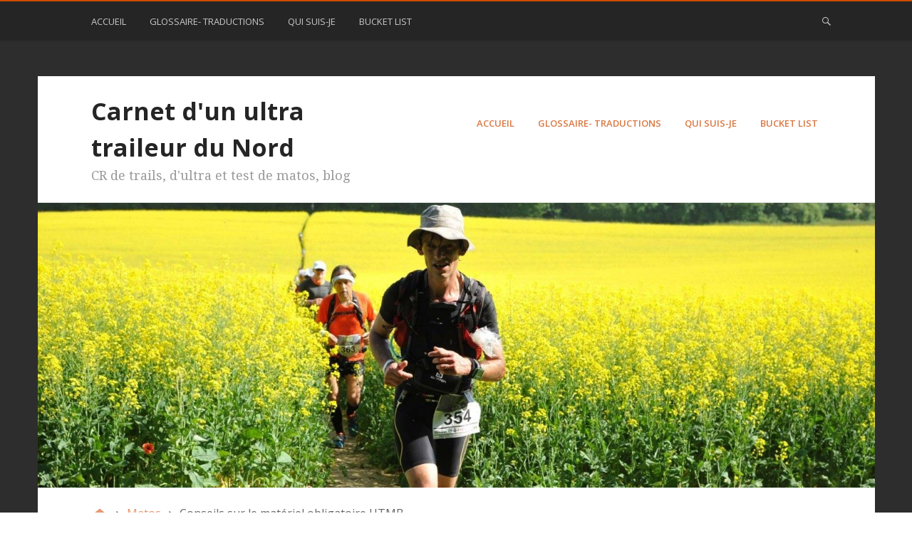

--- FILE ---
content_type: text/html; charset=UTF-8
request_url: https://trail.x31.fr/materiel-obligatoire-utmb/
body_size: 13710
content:
<!DOCTYPE html>
<html dir="ltr" lang="fr-FR" prefix="og: https://ogp.me/ns#">

<head>
<meta charset="UTF-8" />
<title>Conseils sur le matériel obligatoire UTMB | Carnet d'un ultra traileur du Nord</title>

		<!-- All in One SEO 4.9.3 - aioseo.com -->
	<meta name="robots" content="max-image-preview:large" />
	<meta name="author" content="yann"/>
	<link rel="canonical" href="https://trail.x31.fr/materiel-obligatoire-utmb/" />
	<meta name="generator" content="All in One SEO (AIOSEO) 4.9.3" />
		<meta property="og:locale" content="fr_FR" />
		<meta property="og:site_name" content="Carnet d&#039;un ultra traileur du Nord | CR de trails, d&#039;ultra et test de matos, blog" />
		<meta property="og:type" content="article" />
		<meta property="og:title" content="Conseils sur le matériel obligatoire UTMB | Carnet d&#039;un ultra traileur du Nord" />
		<meta property="og:url" content="https://trail.x31.fr/materiel-obligatoire-utmb/" />
		<meta property="article:published_time" content="2017-06-19T08:53:53+00:00" />
		<meta property="article:modified_time" content="2019-09-18T20:08:58+00:00" />
		<meta name="twitter:card" content="summary" />
		<meta name="twitter:title" content="Conseils sur le matériel obligatoire UTMB | Carnet d&#039;un ultra traileur du Nord" />
		<script type="application/ld+json" class="aioseo-schema">
			{"@context":"https:\/\/schema.org","@graph":[{"@type":"Article","@id":"https:\/\/trail.x31.fr\/materiel-obligatoire-utmb\/#article","name":"Conseils sur le mat\u00e9riel obligatoire UTMB | Carnet d'un ultra traileur du Nord","headline":"Conseils sur le mat\u00e9riel obligatoire UTMB","author":{"@id":"https:\/\/trail.x31.fr\/author\/yann\/#author"},"publisher":{"@id":"https:\/\/trail.x31.fr\/#organization"},"datePublished":"2017-06-19T10:53:53+02:00","dateModified":"2019-09-18T22:08:58+02:00","inLanguage":"fr-FR","mainEntityOfPage":{"@id":"https:\/\/trail.x31.fr\/materiel-obligatoire-utmb\/#webpage"},"isPartOf":{"@id":"https:\/\/trail.x31.fr\/materiel-obligatoire-utmb\/#webpage"},"articleSection":"Matos, UTMB"},{"@type":"BreadcrumbList","@id":"https:\/\/trail.x31.fr\/materiel-obligatoire-utmb\/#breadcrumblist","itemListElement":[{"@type":"ListItem","@id":"https:\/\/trail.x31.fr#listItem","position":1,"name":"Home","item":"https:\/\/trail.x31.fr","nextItem":{"@type":"ListItem","@id":"https:\/\/trail.x31.fr\/category\/matos\/#listItem","name":"Matos"}},{"@type":"ListItem","@id":"https:\/\/trail.x31.fr\/category\/matos\/#listItem","position":2,"name":"Matos","item":"https:\/\/trail.x31.fr\/category\/matos\/","nextItem":{"@type":"ListItem","@id":"https:\/\/trail.x31.fr\/materiel-obligatoire-utmb\/#listItem","name":"Conseils sur le mat\u00e9riel obligatoire UTMB"},"previousItem":{"@type":"ListItem","@id":"https:\/\/trail.x31.fr#listItem","name":"Home"}},{"@type":"ListItem","@id":"https:\/\/trail.x31.fr\/materiel-obligatoire-utmb\/#listItem","position":3,"name":"Conseils sur le mat\u00e9riel obligatoire UTMB","previousItem":{"@type":"ListItem","@id":"https:\/\/trail.x31.fr\/category\/matos\/#listItem","name":"Matos"}}]},{"@type":"Organization","@id":"https:\/\/trail.x31.fr\/#organization","name":"Carnet d'un ultra traileur du Nord","description":"CR de trails, d'ultra et test de matos, blog","url":"https:\/\/trail.x31.fr\/"},{"@type":"Person","@id":"https:\/\/trail.x31.fr\/author\/yann\/#author","url":"https:\/\/trail.x31.fr\/author\/yann\/","name":"yann","image":{"@type":"ImageObject","@id":"https:\/\/trail.x31.fr\/materiel-obligatoire-utmb\/#authorImage","url":"https:\/\/secure.gravatar.com\/avatar\/f5b0a823317cbe03f25e89d9a4684840?s=96&d=mm&r=g","width":96,"height":96,"caption":"yann"}},{"@type":"WebPage","@id":"https:\/\/trail.x31.fr\/materiel-obligatoire-utmb\/#webpage","url":"https:\/\/trail.x31.fr\/materiel-obligatoire-utmb\/","name":"Conseils sur le mat\u00e9riel obligatoire UTMB | Carnet d'un ultra traileur du Nord","inLanguage":"fr-FR","isPartOf":{"@id":"https:\/\/trail.x31.fr\/#website"},"breadcrumb":{"@id":"https:\/\/trail.x31.fr\/materiel-obligatoire-utmb\/#breadcrumblist"},"author":{"@id":"https:\/\/trail.x31.fr\/author\/yann\/#author"},"creator":{"@id":"https:\/\/trail.x31.fr\/author\/yann\/#author"},"datePublished":"2017-06-19T10:53:53+02:00","dateModified":"2019-09-18T22:08:58+02:00"},{"@type":"WebSite","@id":"https:\/\/trail.x31.fr\/#website","url":"https:\/\/trail.x31.fr\/","name":"Carnet d'un ultra traileur du Nord","description":"CR de trails, d'ultra et test de matos, blog","inLanguage":"fr-FR","publisher":{"@id":"https:\/\/trail.x31.fr\/#organization"}}]}
		</script>
		<!-- All in One SEO -->

<meta name="viewport" content="width=device-width, initial-scale=1" />
<meta name="generator" content="Stargazer 4.0.0" />
<link rel='dns-prefetch' href='//fonts.googleapis.com' />
<link rel="alternate" type="application/rss+xml" title="Carnet d&#039;un ultra traileur du Nord &raquo; Flux" href="https://trail.x31.fr/feed/" />
<link rel="alternate" type="application/rss+xml" title="Carnet d&#039;un ultra traileur du Nord &raquo; Flux des commentaires" href="https://trail.x31.fr/comments/feed/" />
<link rel="alternate" type="application/rss+xml" title="Carnet d&#039;un ultra traileur du Nord &raquo; Conseils sur le matériel obligatoire UTMB Flux des commentaires" href="https://trail.x31.fr/materiel-obligatoire-utmb/feed/" />
<link rel="pingback" href="https://trail.x31.fr/xmlrpc.php" />
<script type="text/javascript">
/* <![CDATA[ */
window._wpemojiSettings = {"baseUrl":"https:\/\/s.w.org\/images\/core\/emoji\/15.0.3\/72x72\/","ext":".png","svgUrl":"https:\/\/s.w.org\/images\/core\/emoji\/15.0.3\/svg\/","svgExt":".svg","source":{"concatemoji":"https:\/\/trail.x31.fr\/wp-includes\/js\/wp-emoji-release.min.js?ver=6.6.4"}};
/*! This file is auto-generated */
!function(i,n){var o,s,e;function c(e){try{var t={supportTests:e,timestamp:(new Date).valueOf()};sessionStorage.setItem(o,JSON.stringify(t))}catch(e){}}function p(e,t,n){e.clearRect(0,0,e.canvas.width,e.canvas.height),e.fillText(t,0,0);var t=new Uint32Array(e.getImageData(0,0,e.canvas.width,e.canvas.height).data),r=(e.clearRect(0,0,e.canvas.width,e.canvas.height),e.fillText(n,0,0),new Uint32Array(e.getImageData(0,0,e.canvas.width,e.canvas.height).data));return t.every(function(e,t){return e===r[t]})}function u(e,t,n){switch(t){case"flag":return n(e,"\ud83c\udff3\ufe0f\u200d\u26a7\ufe0f","\ud83c\udff3\ufe0f\u200b\u26a7\ufe0f")?!1:!n(e,"\ud83c\uddfa\ud83c\uddf3","\ud83c\uddfa\u200b\ud83c\uddf3")&&!n(e,"\ud83c\udff4\udb40\udc67\udb40\udc62\udb40\udc65\udb40\udc6e\udb40\udc67\udb40\udc7f","\ud83c\udff4\u200b\udb40\udc67\u200b\udb40\udc62\u200b\udb40\udc65\u200b\udb40\udc6e\u200b\udb40\udc67\u200b\udb40\udc7f");case"emoji":return!n(e,"\ud83d\udc26\u200d\u2b1b","\ud83d\udc26\u200b\u2b1b")}return!1}function f(e,t,n){var r="undefined"!=typeof WorkerGlobalScope&&self instanceof WorkerGlobalScope?new OffscreenCanvas(300,150):i.createElement("canvas"),a=r.getContext("2d",{willReadFrequently:!0}),o=(a.textBaseline="top",a.font="600 32px Arial",{});return e.forEach(function(e){o[e]=t(a,e,n)}),o}function t(e){var t=i.createElement("script");t.src=e,t.defer=!0,i.head.appendChild(t)}"undefined"!=typeof Promise&&(o="wpEmojiSettingsSupports",s=["flag","emoji"],n.supports={everything:!0,everythingExceptFlag:!0},e=new Promise(function(e){i.addEventListener("DOMContentLoaded",e,{once:!0})}),new Promise(function(t){var n=function(){try{var e=JSON.parse(sessionStorage.getItem(o));if("object"==typeof e&&"number"==typeof e.timestamp&&(new Date).valueOf()<e.timestamp+604800&&"object"==typeof e.supportTests)return e.supportTests}catch(e){}return null}();if(!n){if("undefined"!=typeof Worker&&"undefined"!=typeof OffscreenCanvas&&"undefined"!=typeof URL&&URL.createObjectURL&&"undefined"!=typeof Blob)try{var e="postMessage("+f.toString()+"("+[JSON.stringify(s),u.toString(),p.toString()].join(",")+"));",r=new Blob([e],{type:"text/javascript"}),a=new Worker(URL.createObjectURL(r),{name:"wpTestEmojiSupports"});return void(a.onmessage=function(e){c(n=e.data),a.terminate(),t(n)})}catch(e){}c(n=f(s,u,p))}t(n)}).then(function(e){for(var t in e)n.supports[t]=e[t],n.supports.everything=n.supports.everything&&n.supports[t],"flag"!==t&&(n.supports.everythingExceptFlag=n.supports.everythingExceptFlag&&n.supports[t]);n.supports.everythingExceptFlag=n.supports.everythingExceptFlag&&!n.supports.flag,n.DOMReady=!1,n.readyCallback=function(){n.DOMReady=!0}}).then(function(){return e}).then(function(){var e;n.supports.everything||(n.readyCallback(),(e=n.source||{}).concatemoji?t(e.concatemoji):e.wpemoji&&e.twemoji&&(t(e.twemoji),t(e.wpemoji)))}))}((window,document),window._wpemojiSettings);
/* ]]> */
</script>
<link rel='stylesheet' id='wp-block-library-css' href='https://trail.x31.fr/wp-includes/css/dist/block-library/style.min.css?ver=6.6.4' type='text/css' media='all' />
<link rel='stylesheet' id='aioseo/css/src/vue/standalone/blocks/table-of-contents/global.scss-css' href='https://trail.x31.fr/wp-content/plugins/all-in-one-seo-pack/dist/Lite/assets/css/table-of-contents/global.e90f6d47.css?ver=4.9.3' type='text/css' media='all' />
<style id='classic-theme-styles-inline-css' type='text/css'>
/*! This file is auto-generated */
.wp-block-button__link{color:#fff;background-color:#32373c;border-radius:9999px;box-shadow:none;text-decoration:none;padding:calc(.667em + 2px) calc(1.333em + 2px);font-size:1.125em}.wp-block-file__button{background:#32373c;color:#fff;text-decoration:none}
</style>
<style id='global-styles-inline-css' type='text/css'>
:root{--wp--preset--aspect-ratio--square: 1;--wp--preset--aspect-ratio--4-3: 4/3;--wp--preset--aspect-ratio--3-4: 3/4;--wp--preset--aspect-ratio--3-2: 3/2;--wp--preset--aspect-ratio--2-3: 2/3;--wp--preset--aspect-ratio--16-9: 16/9;--wp--preset--aspect-ratio--9-16: 9/16;--wp--preset--color--black: #000000;--wp--preset--color--cyan-bluish-gray: #abb8c3;--wp--preset--color--white: #ffffff;--wp--preset--color--pale-pink: #f78da7;--wp--preset--color--vivid-red: #cf2e2e;--wp--preset--color--luminous-vivid-orange: #ff6900;--wp--preset--color--luminous-vivid-amber: #fcb900;--wp--preset--color--light-green-cyan: #7bdcb5;--wp--preset--color--vivid-green-cyan: #00d084;--wp--preset--color--pale-cyan-blue: #8ed1fc;--wp--preset--color--vivid-cyan-blue: #0693e3;--wp--preset--color--vivid-purple: #9b51e0;--wp--preset--gradient--vivid-cyan-blue-to-vivid-purple: linear-gradient(135deg,rgba(6,147,227,1) 0%,rgb(155,81,224) 100%);--wp--preset--gradient--light-green-cyan-to-vivid-green-cyan: linear-gradient(135deg,rgb(122,220,180) 0%,rgb(0,208,130) 100%);--wp--preset--gradient--luminous-vivid-amber-to-luminous-vivid-orange: linear-gradient(135deg,rgba(252,185,0,1) 0%,rgba(255,105,0,1) 100%);--wp--preset--gradient--luminous-vivid-orange-to-vivid-red: linear-gradient(135deg,rgba(255,105,0,1) 0%,rgb(207,46,46) 100%);--wp--preset--gradient--very-light-gray-to-cyan-bluish-gray: linear-gradient(135deg,rgb(238,238,238) 0%,rgb(169,184,195) 100%);--wp--preset--gradient--cool-to-warm-spectrum: linear-gradient(135deg,rgb(74,234,220) 0%,rgb(151,120,209) 20%,rgb(207,42,186) 40%,rgb(238,44,130) 60%,rgb(251,105,98) 80%,rgb(254,248,76) 100%);--wp--preset--gradient--blush-light-purple: linear-gradient(135deg,rgb(255,206,236) 0%,rgb(152,150,240) 100%);--wp--preset--gradient--blush-bordeaux: linear-gradient(135deg,rgb(254,205,165) 0%,rgb(254,45,45) 50%,rgb(107,0,62) 100%);--wp--preset--gradient--luminous-dusk: linear-gradient(135deg,rgb(255,203,112) 0%,rgb(199,81,192) 50%,rgb(65,88,208) 100%);--wp--preset--gradient--pale-ocean: linear-gradient(135deg,rgb(255,245,203) 0%,rgb(182,227,212) 50%,rgb(51,167,181) 100%);--wp--preset--gradient--electric-grass: linear-gradient(135deg,rgb(202,248,128) 0%,rgb(113,206,126) 100%);--wp--preset--gradient--midnight: linear-gradient(135deg,rgb(2,3,129) 0%,rgb(40,116,252) 100%);--wp--preset--font-size--small: 13px;--wp--preset--font-size--medium: 20px;--wp--preset--font-size--large: 36px;--wp--preset--font-size--x-large: 42px;--wp--preset--spacing--20: 0.44rem;--wp--preset--spacing--30: 0.67rem;--wp--preset--spacing--40: 1rem;--wp--preset--spacing--50: 1.5rem;--wp--preset--spacing--60: 2.25rem;--wp--preset--spacing--70: 3.38rem;--wp--preset--spacing--80: 5.06rem;--wp--preset--shadow--natural: 6px 6px 9px rgba(0, 0, 0, 0.2);--wp--preset--shadow--deep: 12px 12px 50px rgba(0, 0, 0, 0.4);--wp--preset--shadow--sharp: 6px 6px 0px rgba(0, 0, 0, 0.2);--wp--preset--shadow--outlined: 6px 6px 0px -3px rgba(255, 255, 255, 1), 6px 6px rgba(0, 0, 0, 1);--wp--preset--shadow--crisp: 6px 6px 0px rgba(0, 0, 0, 1);}:where(.is-layout-flex){gap: 0.5em;}:where(.is-layout-grid){gap: 0.5em;}body .is-layout-flex{display: flex;}.is-layout-flex{flex-wrap: wrap;align-items: center;}.is-layout-flex > :is(*, div){margin: 0;}body .is-layout-grid{display: grid;}.is-layout-grid > :is(*, div){margin: 0;}:where(.wp-block-columns.is-layout-flex){gap: 2em;}:where(.wp-block-columns.is-layout-grid){gap: 2em;}:where(.wp-block-post-template.is-layout-flex){gap: 1.25em;}:where(.wp-block-post-template.is-layout-grid){gap: 1.25em;}.has-black-color{color: var(--wp--preset--color--black) !important;}.has-cyan-bluish-gray-color{color: var(--wp--preset--color--cyan-bluish-gray) !important;}.has-white-color{color: var(--wp--preset--color--white) !important;}.has-pale-pink-color{color: var(--wp--preset--color--pale-pink) !important;}.has-vivid-red-color{color: var(--wp--preset--color--vivid-red) !important;}.has-luminous-vivid-orange-color{color: var(--wp--preset--color--luminous-vivid-orange) !important;}.has-luminous-vivid-amber-color{color: var(--wp--preset--color--luminous-vivid-amber) !important;}.has-light-green-cyan-color{color: var(--wp--preset--color--light-green-cyan) !important;}.has-vivid-green-cyan-color{color: var(--wp--preset--color--vivid-green-cyan) !important;}.has-pale-cyan-blue-color{color: var(--wp--preset--color--pale-cyan-blue) !important;}.has-vivid-cyan-blue-color{color: var(--wp--preset--color--vivid-cyan-blue) !important;}.has-vivid-purple-color{color: var(--wp--preset--color--vivid-purple) !important;}.has-black-background-color{background-color: var(--wp--preset--color--black) !important;}.has-cyan-bluish-gray-background-color{background-color: var(--wp--preset--color--cyan-bluish-gray) !important;}.has-white-background-color{background-color: var(--wp--preset--color--white) !important;}.has-pale-pink-background-color{background-color: var(--wp--preset--color--pale-pink) !important;}.has-vivid-red-background-color{background-color: var(--wp--preset--color--vivid-red) !important;}.has-luminous-vivid-orange-background-color{background-color: var(--wp--preset--color--luminous-vivid-orange) !important;}.has-luminous-vivid-amber-background-color{background-color: var(--wp--preset--color--luminous-vivid-amber) !important;}.has-light-green-cyan-background-color{background-color: var(--wp--preset--color--light-green-cyan) !important;}.has-vivid-green-cyan-background-color{background-color: var(--wp--preset--color--vivid-green-cyan) !important;}.has-pale-cyan-blue-background-color{background-color: var(--wp--preset--color--pale-cyan-blue) !important;}.has-vivid-cyan-blue-background-color{background-color: var(--wp--preset--color--vivid-cyan-blue) !important;}.has-vivid-purple-background-color{background-color: var(--wp--preset--color--vivid-purple) !important;}.has-black-border-color{border-color: var(--wp--preset--color--black) !important;}.has-cyan-bluish-gray-border-color{border-color: var(--wp--preset--color--cyan-bluish-gray) !important;}.has-white-border-color{border-color: var(--wp--preset--color--white) !important;}.has-pale-pink-border-color{border-color: var(--wp--preset--color--pale-pink) !important;}.has-vivid-red-border-color{border-color: var(--wp--preset--color--vivid-red) !important;}.has-luminous-vivid-orange-border-color{border-color: var(--wp--preset--color--luminous-vivid-orange) !important;}.has-luminous-vivid-amber-border-color{border-color: var(--wp--preset--color--luminous-vivid-amber) !important;}.has-light-green-cyan-border-color{border-color: var(--wp--preset--color--light-green-cyan) !important;}.has-vivid-green-cyan-border-color{border-color: var(--wp--preset--color--vivid-green-cyan) !important;}.has-pale-cyan-blue-border-color{border-color: var(--wp--preset--color--pale-cyan-blue) !important;}.has-vivid-cyan-blue-border-color{border-color: var(--wp--preset--color--vivid-cyan-blue) !important;}.has-vivid-purple-border-color{border-color: var(--wp--preset--color--vivid-purple) !important;}.has-vivid-cyan-blue-to-vivid-purple-gradient-background{background: var(--wp--preset--gradient--vivid-cyan-blue-to-vivid-purple) !important;}.has-light-green-cyan-to-vivid-green-cyan-gradient-background{background: var(--wp--preset--gradient--light-green-cyan-to-vivid-green-cyan) !important;}.has-luminous-vivid-amber-to-luminous-vivid-orange-gradient-background{background: var(--wp--preset--gradient--luminous-vivid-amber-to-luminous-vivid-orange) !important;}.has-luminous-vivid-orange-to-vivid-red-gradient-background{background: var(--wp--preset--gradient--luminous-vivid-orange-to-vivid-red) !important;}.has-very-light-gray-to-cyan-bluish-gray-gradient-background{background: var(--wp--preset--gradient--very-light-gray-to-cyan-bluish-gray) !important;}.has-cool-to-warm-spectrum-gradient-background{background: var(--wp--preset--gradient--cool-to-warm-spectrum) !important;}.has-blush-light-purple-gradient-background{background: var(--wp--preset--gradient--blush-light-purple) !important;}.has-blush-bordeaux-gradient-background{background: var(--wp--preset--gradient--blush-bordeaux) !important;}.has-luminous-dusk-gradient-background{background: var(--wp--preset--gradient--luminous-dusk) !important;}.has-pale-ocean-gradient-background{background: var(--wp--preset--gradient--pale-ocean) !important;}.has-electric-grass-gradient-background{background: var(--wp--preset--gradient--electric-grass) !important;}.has-midnight-gradient-background{background: var(--wp--preset--gradient--midnight) !important;}.has-small-font-size{font-size: var(--wp--preset--font-size--small) !important;}.has-medium-font-size{font-size: var(--wp--preset--font-size--medium) !important;}.has-large-font-size{font-size: var(--wp--preset--font-size--large) !important;}.has-x-large-font-size{font-size: var(--wp--preset--font-size--x-large) !important;}
:where(.wp-block-post-template.is-layout-flex){gap: 1.25em;}:where(.wp-block-post-template.is-layout-grid){gap: 1.25em;}
:where(.wp-block-columns.is-layout-flex){gap: 2em;}:where(.wp-block-columns.is-layout-grid){gap: 2em;}
:root :where(.wp-block-pullquote){font-size: 1.5em;line-height: 1.6;}
</style>
<link rel='stylesheet' id='stargazer-font-css' href='https://fonts.googleapis.com/css?family=Droid+Serif%3A400%2C700%2C400italic%2C700italic%7COpen+Sans%3A300%2C400%2C600%2C700&#038;ver=6.6.4#038;subset=latin,latin-ext' type='text/css' media='all' />
<link rel='stylesheet' id='hybrid-one-five-css' href='https://trail.x31.fr/wp-content/themes/stargazer/library/css/one-five.min.css?ver=4.0.0' type='text/css' media='all' />
<link rel='stylesheet' id='hybrid-gallery-css' href='https://trail.x31.fr/wp-content/themes/stargazer/library/css/gallery.min.css?ver=4.0.0' type='text/css' media='all' />
<link rel='stylesheet' id='stargazer-mediaelement-css' href='https://trail.x31.fr/wp-content/themes/stargazer/css/mediaelement.min.css?ver=6.6.4' type='text/css' media='all' />
<link rel='stylesheet' id='stargazer-media-css' href='https://trail.x31.fr/wp-content/themes/stargazer/css/media.min.css?ver=6.6.4' type='text/css' media='all' />
<link rel='stylesheet' id='hybrid-style-css' href='https://trail.x31.fr/wp-content/themes/stargazer/style.min.css?ver=6.6.4' type='text/css' media='all' />
<script type="text/javascript" src="https://trail.x31.fr/wp-includes/js/jquery/jquery.min.js?ver=3.7.1" id="jquery-core-js"></script>
<script type="text/javascript" src="https://trail.x31.fr/wp-includes/js/jquery/jquery-migrate.min.js?ver=3.4.1" id="jquery-migrate-js"></script>
<link rel="https://api.w.org/" href="https://trail.x31.fr/wp-json/" /><link rel="alternate" title="JSON" type="application/json" href="https://trail.x31.fr/wp-json/wp/v2/posts/2310" /><link rel="EditURI" type="application/rsd+xml" title="RSD" href="https://trail.x31.fr/xmlrpc.php?rsd" />
<meta name="generator" content="WordPress 6.6.4" />
<link rel='shortlink' href='https://trail.x31.fr/?p=2310' />
<link rel="alternate" title="oEmbed (JSON)" type="application/json+oembed" href="https://trail.x31.fr/wp-json/oembed/1.0/embed?url=https%3A%2F%2Ftrail.x31.fr%2Fmateriel-obligatoire-utmb%2F" />
<link rel="alternate" title="oEmbed (XML)" type="text/xml+oembed" href="https://trail.x31.fr/wp-json/oembed/1.0/embed?url=https%3A%2F%2Ftrail.x31.fr%2Fmateriel-obligatoire-utmb%2F&#038;format=xml" />

<style type="text/css" id="custom-colors-css">a, .wp-playlist-light .wp-playlist-playing, .wp-embed-comments a,.wp-embed-share-dialog-open, .wp-embed a { color: rgba( 204, 74, 0, 0.75 ); } a:hover, a:focus, legend, mark, .comment-respond .required, pre,.form-allowed-tags code, pre code,.wp-playlist-light .wp-playlist-item:hover,.wp-playlist-light .wp-playlist-item:focus,.mejs-button button:hover::after, .mejs-button button:focus::after,.mejs-overlay-button:hover::after, .mejs-overlay-button:focus::after,.wp-embed-comments a:hover, .wp-embed-comments a:focus,.wp-embed-share-dialog-open:hover, .wp-embed-share-dialog-open:focus,.wp-embed a:hover, .wp-embed a:focus{ color: #cc4a00; } input[type='submit'], input[type='reset'], input[type='button'], button, .page-links a,.comment-reply-link, .comment-reply-login, .wp-calendar td.has-posts a, #menu-sub-terms li a{ background-color: rgba( 204, 74, 0, 0.8 ); } legend, mark, pre, .form-allowed-tags code { background-color: rgba( 204, 74, 0, 0.1 ); } input[type='submit']:hover, input[type='submit']:focus,input[type='reset']:hover, input[type='reset']:focus,input[type='button']:hover, input[type='button']:focus,button:hover, button:focus,.page-links a:hover, .page-links a:focus,.wp-calendar td.has-posts a:hover, .wp-calendar td.has-posts a:focus,.widget-title > .wrap,#comments-number > .wrap, #reply-title > .wrap, .attachment-meta-title > .wrap,.widget_search > .search-form,#menu-sub-terms li a:hover, #menu-sub-terms li a:focus,.comment-reply-link:hover, .comment-reply-link:focus,.comment-reply-login:hover, .comment-reply-login:focus,.mejs-time-rail .mejs-time-loaded, .skip-link .screen-reader-text{ background-color: #cc4a00; } ::selection { background-color: #cc4a00; } legend { border-color: rgba( 204, 74, 0, 0.15 ); } body { border-top-color: #cc4a00; } .entry-content a, .entry-summary a, .comment-content a { border-bottom-color: rgba( 204, 74, 0, 0.15 ); } .entry-content a:hover, .entry-content a:focus,           .entry-summary a:hover, .entry-summary a:focus,           .comment-content a:hover, .comment-content a:focus           { border-bottom-color: rgba( 204, 74, 0, 0.75 ); } body, .widget-title, #comments-number, #reply-title,.attachment-meta-title { border-bottom-color: #cc4a00; } blockquote { background-color: rgba( 204, 74, 0, 0.85 ); } blockquote blockquote { background-color: rgba( 204, 74, 0, 0.9 ); } blockquote { outline-color: rgba( 204, 74, 0, 0.85); }</style>
<style type="text/css">.recentcomments a{display:inline !important;padding:0 !important;margin:0 !important;}</style>
<style type="text/css" id="custom-header-css">body.custom-header #site-title a { color: #252525; }</style>
<style type="text/css" id="custom-background-css">body.custom-background { background: #2d2d2d; }</style>
</head>

<body data-rsssl=1 class="wordpress ltr fr fr-fr parent-theme multisite blog-4 y2026 m01 d15 h19 thursday logged-out custom-background custom-header display-header-text singular singular-post singular-post-2310 post-template-default post-format-standard layout-1c custom-colors" dir="ltr" itemscope="itemscope" itemtype="http://schema.org/Blog">

	<div id="container">

		<div class="skip-link">
			<a href="#content" class="screen-reader-text">Aller au contenu</a>
		</div><!-- .skip-link -->

		
	<nav class="menu menu-primary" role="navigation" id="menu-primary" aria-label="Primaire Menu" itemscope="itemscope" itemtype="http://schema.org/SiteNavigationElement">

		<h3 id="menu-primary-title" class="menu-toggle">
			<button class="screen-reader-text">Pages</button>
		</h3><!-- .menu-toggle -->

		<div class="wrap"><ul id="menu-primary-items" class="menu-items"><li id="menu-item-651" class="menu-item menu-item-type-custom menu-item-object-custom menu-item-home menu-item-651"><a href="https://trail.x31.fr/">Accueil</a></li>
<li id="menu-item-652" class="menu-item menu-item-type-post_type menu-item-object-page menu-item-652"><a href="https://trail.x31.fr/glossaire-traductions/">Glossaire- traductions</a></li>
<li id="menu-item-653" class="menu-item menu-item-type-post_type menu-item-object-page menu-item-653"><a href="https://trail.x31.fr/qui-suis-je/">Qui suis-je</a></li>
<li id="menu-item-912" class="menu-item menu-item-type-post_type menu-item-object-page menu-item-912"><a href="https://trail.x31.fr/bucket-list/">Bucket list</a></li>
</ul><form role="search" method="get" class="search-form" action="https://trail.x31.fr/">
				<label>
					<span class="screen-reader-text">Rechercher :</span>
					<input type="search" class="search-field" placeholder="Rechercher…" value="" name="s" />
				</label>
				<input type="submit" class="search-submit" value="Rechercher" />
			</form></div>
	</nav><!-- #menu-primary -->


		<div class="wrap">

			<header class="site-header" id="header" role="banner" itemscope="itemscope" itemtype="http://schema.org/WPHeader">

				
					<div id="branding">
						
													<h1 class="site-title" id="site-title" itemprop="headline"><a href="https://trail.x31.fr" rel="home">Carnet d&#039;un ultra traileur du Nord</a></h1>							<h2 class="site-description" id="site-description" itemprop="description">CR de trails, d&#039;ultra et test de matos, blog</h2>											</div><!-- #branding -->

				
				
	<nav class="menu menu-secondary" role="navigation" id="menu-secondary" aria-label="Secondaire Menu" itemscope="itemscope" itemtype="http://schema.org/SiteNavigationElement">

		<h3 id="menu-primary-title" class="menu-toggle">
			<button class="screen-reader-text">Pages</button>
		</h3><!-- .menu-toggle -->

		<div class="wrap"><ul id="menu-secondary-items" class="menu-items"><li class="menu-item menu-item-type-custom menu-item-object-custom menu-item-home menu-item-651"><a href="https://trail.x31.fr/">Accueil</a></li>
<li class="menu-item menu-item-type-post_type menu-item-object-page menu-item-652"><a href="https://trail.x31.fr/glossaire-traductions/">Glossaire- traductions</a></li>
<li class="menu-item menu-item-type-post_type menu-item-object-page menu-item-653"><a href="https://trail.x31.fr/qui-suis-je/">Qui suis-je</a></li>
<li class="menu-item menu-item-type-post_type menu-item-object-page menu-item-912"><a href="https://trail.x31.fr/bucket-list/">Bucket list</a></li>
</ul></div>
	</nav><!-- #menu-secondary -->


			</header><!-- #header -->

			
				<img class="header-image" src="https://trail.x31.fr/wp-content/uploads/sites/4/2014/07/cropped-cropped-cropped-race-to-the-stones-champ.jpg" width="1500" height="511" alt="" />

			
			<div id="main" class="main">

				
	<nav role="navigation" aria-label="Fil d&#039;Ariane" class="breadcrumb-trail breadcrumbs" itemprop="breadcrumb"><ul class="trail-items" itemscope itemtype="http://schema.org/BreadcrumbList"><meta name="numberOfItems" content="3" /><meta name="itemListOrder" content="Ascending" /><li itemprop="itemListElement" itemscope itemtype="http://schema.org/ListItem" class="trail-item trail-begin"><a href="https://trail.x31.fr/" rel="home"><span itemprop="name">Accueil</span></a><meta itemprop="position" content="1" /></li><li itemprop="itemListElement" itemscope itemtype="http://schema.org/ListItem" class="trail-item"><a href="https://trail.x31.fr/category/matos/"><span itemprop="name">Matos</span></a><meta itemprop="position" content="2" /></li><li itemprop="itemListElement" itemscope itemtype="http://schema.org/ListItem" class="trail-item trail-end"><span itemprop="name">Conseils sur le matériel obligatoire UTMB</span><meta itemprop="position" content="3" /></li></ul></nav>

<main class="content" id="content" role="main">

	
	
		
			
			<article class="entry author-yann post-2310 post type-post status-publish format-standard category-matos tag-utmb" id="post-2310" itemscope="itemscope" itemtype="http://schema.org/BlogPosting" itemprop="blogPost">

	
		<header class="entry-header">

			<h1 class="entry-title" itemprop="headline">Conseils sur le matériel obligatoire UTMB</h1>

			<div class="entry-byline">
				<span class="entry-author" itemprop="author" itemscope="itemscope" itemtype="http://schema.org/Person"><a href="https://trail.x31.fr/author/yann/" title="Articles par yann" rel="author" class="url fn n" itemprop="url"><span itemprop="name">yann</span></a></span>
				<time class="entry-published updated" datetime="2017-06-19T10:53:53+02:00" itemprop="datePublished" title="lundi 19.06.2017, 10:53">19 juin 2017</time>
				<a href="https://trail.x31.fr/materiel-obligatoire-utmb/#respond" class="comments-link" itemprop="discussionURL">0</a>											</div><!-- .entry-byline -->

		</header><!-- .entry-header -->

		<div class="entry-content" itemprop="articleBody">
			<p>Voici un retour sur le matériel obligatoire suite à mon UTMB 2017. Je vais partir de mes chaussettes pour finir par mon bonnet en passant par le sac à dos et en parlant aussi du sac de délestage que l&rsquo;on peut utiliser à Courmayeur.<span id="more-2310"></span></p>
<h2>Chaussettes :</h2>
<p>J&rsquo;ai utilisé des <a href="https://trail.x31.fr/test-chaussettes-icebreaker-merino-run-mini-light-cushion/">chaussettes Icebreaker</a> Run+ en mérinos et c&rsquo;est vraiment une découverte intéressante. Aucune ampoule, aucun frottement, bien chaudes.</p>
<h2>Chaussures.</h2>
<p>Ça fait des années que pour mes ultra importants je ne fais plus d&rsquo;expériences avec les chaussures. Je suis hyper fidèle au Brooks Cascadia même si elle sont trop fragiles. Les <a href="https://trail.x31.fr/test-brooks-cascadia-12/">Brooks Cascadia 12</a> sont encore une fois un peu déchirées au niveau de la pliure des orteils, la solidité ne s&rsquo;est malheureusement pas fondamentalement améliorée.</p>
<h2>Cuissard.</h2>
<p>Je suis très fidèle aux cuissards Skin. Pour cet UTMB je suis parti avec un Skin A400, plus lourd que le <a href="https://trail.x31.fr/test-cuissard-compressif-skin-a200/">Skin A200</a>. RAS mais je crois que je préfère le Skin A200.</p>
<h2>Pantalon étanche.</h2>
<p>Le pantalon étanche fait partie du matériel obligatoire et en 2017 il aura bien été utile. On a tous été obligé de le mettre à la sortie d&rsquo;Arnouvaz avant d&rsquo;attaquer la montée vers le Grand Col Ferret. J&rsquo;ai préféré mon Salomon Goretex au <a href="https://trail.x31.fr/test-pantalon-gore-tex-eider-target-kpant/">Eider Target</a> car il est plus léger.</p>
<h2>Sous couche.</h2>
<p>J&rsquo;ai porté du départ à l&rsquo;arrivée un maillot Adidas très fin et très collant que j&rsquo;ai depuis des années. J&rsquo;aime bien ce maillot car m&rsquo;a toujours évité les frottements en particulier à la pointe des tétons. La question que l&rsquo;on peut se poser ce serait d&rsquo;utiliser une pre.mière couche en mérinos.</p>
<h2>Seconde couche chaude.</h2>
<p>Là pas d&rsquo;hésitation pour moi. Une fine mérinos à manche longue avec un zip au niveau du col c&rsquo;est ce qui va le mieux. Celle que j&rsquo;ai fais les 180 grammes minimums exigés par l&rsquo;organisation. Je l&rsquo;ai mise assez rapidement et plus retirée par la suite. J&rsquo;adore le petit zip au col pour ajuster en course le niveau de chaleur et surtout le niveau d&rsquo;évacuation des calories dégagées pendant les montées.</p>
<h2>Veste étanche.</h2>
<p>Là non plus pas d&rsquo;hésitation, je suis parti avec ma veste <a href="https://trail.x31.fr/test-veste-millet-trilogy-gtx-gore-tex-pro/">Goretex Millet Trilogy</a>. Elle est très lourde (480 grammes) mais sa super visière et ses zips sous les aisselles pour l&rsquo;aération font que c&rsquo;est ma veste préférée. Pour l&rsquo;UTMB elle est quand même sur dimensionnée, la résistance à l&rsquo;abrasion e la membrane Gore-tex Pro n&rsquo;est pas du tout sollicitée sur cette épreuve. Anecdote : il y a un photographe qui m&rsquo;a dit que j&rsquo;avais l&rsquo;air bien équipé alors que je portais cette veste sous la pluie battante.</p>
<h2>Gants étanches</h2>
<p>Encore du matériel obligatoire pour l&rsquo;UTMB. Certains bricolent avec des gants du genre gants Mappa et en sont très content mais je suis partis avec des gants <a href="https://trail.x31.fr/test-gants-camp-g-hot-dry/">Camp G Hot Dry</a> assez lourd qui me servent aussi pour <a href="https://trail.x31.fr/tag/the-spine/">The Spine</a>. Ils sont un petit peu trop petits pour moi mais j&rsquo;ai encore une fois pas du froid aux mains avec.</p>
<h2>Bonnet</h2>
<p>Pour l&rsquo;anecdote j&rsquo;ai utilisé mon bonnet <a href="https://trail.x31.fr/cr-origole-2014/">Origole</a>. Il est un peut trop petit pour ma grosse tête. Un gars a trouvé très marrant que je choisisse ce bonnet pour l&rsquo;UTMB.</p>
<h2>Lampe frontale principale</h2>
<p>L&rsquo;<a href="https://trail.x31.fr/test-armytek-wizard-xp-l-warm/">Armytek Wizard</a> aura de nouveau été de sortie. quelques remarques.</p>
<ul>
<li>J&rsquo;ai eu très peur car en préparant mon sac avant d&rsquo;aller chercher mon dossard, je me suis rendu compte que j&rsquo;avais oublié mes batteries de rechange à la maison. Vraiment ballot. Heureusement, Ben était là et comme il a aussi une Armytek il a pu me préter une de ses piles.</li>
<li>Finalement je n&rsquo;ai pas changé de batterie pendant les  2 nuits de mon UTMB. J&rsquo;ai utilisé le mode spécial trail 100 lumens de htmoi et c&rsquo;est vraiment juste ce dons j&rsquo;avais besoin.</li>
<li>L&rsquo;étiquette est d&rsquo;éteindre sa frontale lorsque l&rsquo;on arrive sur un ravito. Je ne le savais pas.</li>
<li>Dans le brouillard au Délevret entre Les Houches et Saint Gervais la frontale n&rsquo;éclairait que les micro gouttes du nuage quand elle était portée sur le front. Je l&rsquo;ai prise à la main pour voir beaucoup beaucoup mieux le chemin.</li>
</ul>
<h2>Lampe frontale de secours.</h2>
<p>C&rsquo;est encore du matériel obligatoire pour l&rsquo;UTMB. Je suis parti avec la <a href="https://trail.x31.fr/test-frontale-black-diamond-iota-150-lumens-rechargeable/">Black Diamond Iota</a> et je ne m&rsquo;en suis pas servi du tout. Je crois qu&rsquo;elle est censée servir pendant qu&rsquo;on doit changer la batterie de sa frontale principale et comme je  n&rsquo;ai pas eu à le faire je n&rsquo;en ai pas eu besoin.</p>
<p>D&rsquo;après la liste du matériel obligatoire, il faut aussi une batterie de rechange pour la lampe frontal secondaire. C&rsquo;est un peu nul cette demande. Si on veut optimiser il faut mettre dans son sac une lampe toute petite avec une pile bouton de rechange. Avec une lampe à recharge USB comme la Iota il faut une power bank et un cordon de liaison pour respecter le cahier des charges. J&rsquo;aurais bien aimé savoir quels critères utilisaient les inspecteurs de sac sur ce sujet mais je n&rsquo;en sais toujours rien. Dommage.</p>
<p>&nbsp;</p>
<h2>Sac à dos.</h2>
<p>J&rsquo;ai utilisé un <a href="https://trail.x31.fr/test-raidlight-olmo-ultra-vest-12-litres/">Raidlight Olmo Ultra Vest 12L</a> et j&rsquo;en suis extrêmement satisfait.</p>
<ul>
<li>Le système de stockage des bâtons fonctionne très bien.</li>
<li>Aucune douleur aux épaules après 45 heures de portage.</li>
<li>Sac facile à retirer et à remettre en course. Je n&rsquo;ai cela dit pas eu souvent à le retirer.</li>
</ul>
<p>&nbsp;</p>
<h2>Banane</h2>
<p>Comme le sac à dos Raidlight Olmo Ultra Vest se positionne très haut sur le buste et ne permet pas de mettre un gros smartphone dans une poche accessible j&rsquo;ai complété le sac à doc par une banane <a href="https://trail.x31.fr/test-banane-salomon-agile-500/">Salomon Agile 500</a>.</p>
<h2>Bâtons</h2>
<p>Avec mes <a href="https://trail.x31.fr/test-batons-leki-micro-trail-pro/">Leki Micro Trail Pro</a> je pensait avoir l&rsquo;air d&rsquo;un kéké des plages qui se la pétait avec ses bâtons rouge ferrari mais sur l&rsquo;UTMB ce qui pourrait paraître comme une excentricité est d&rsquo;un banal affligeant. Il se pourrait bien que la majorité des gars courent avec des bâtons Leki rouges. je ne me suis pas du tout senti seul.</p>
<ul>
<li>J&rsquo;ai déployé mes bâtons au 100° kilomètre, juste avant la montée vers le Grand Col Ferret. J&rsquo;aurais peut-être du les sortir avant.</li>
<li>Même si mes bâtons n&rsquo;avaient qu&rsquo;à peine plus d&rsquo;un mois d&rsquo;utilisation ils semblaient beaucoup plus abîmés que ceux des autres concurrents.</li>
<li>J&rsquo;ai bêtement perdu mes 2 gantelets lors de l&rsquo;UTMB.</li>
</ul>
<p>&nbsp;</p>
<p>&nbsp;</p>
					</div><!-- .entry-content -->

		<footer class="entry-footer">
			<span class="entry-terms category" itemprop="articleSection">Publié dans <a href="https://trail.x31.fr/category/matos/" rel="tag">Matos</a></span>			<br /><span class="entry-terms post_tag" itemprop="keywords">Etiqueté <a href="https://trail.x31.fr/tag/utmb/" rel="tag">UTMB</a></span>		</footer><!-- .entry-footer -->

	
</article><!-- .entry -->
			
				
<section id="comments-template">

	
	
		<div id="respond" class="comment-respond">
		<h3 id="reply-title" class="comment-reply-title">Laisser un commentaire <small><a rel="nofollow" id="cancel-comment-reply-link" href="/materiel-obligatoire-utmb/#respond" style="display:none;">Annuler la réponse</a></small></h3><form action="https://trail.x31.fr/wp-comments-post.php" method="post" id="commentform" class="comment-form" novalidate><p class="comment-notes"><span id="email-notes">Votre adresse e-mail ne sera pas publiée.</span> <span class="required-field-message">Les champs obligatoires sont indiqués avec <span class="required">*</span></span></p><p class="comment-form-comment"><label for="comment">Commentaire <span class="required">*</span></label> <textarea id="comment" name="comment" cols="45" rows="8" maxlength="65525" required></textarea></p><p class="comment-form-author"><label for="author">Nom <span class="required">*</span></label> <input id="author" name="author" type="text" value="" size="30" maxlength="245" autocomplete="name" required /></p>
<p class="comment-form-email"><label for="email">E-mail <span class="required">*</span></label> <input id="email" name="email" type="email" value="" size="30" maxlength="100" aria-describedby="email-notes" autocomplete="email" required /></p>
<p class="comment-form-url"><label for="url">Site web</label> <input id="url" name="url" type="url" value="" size="30" maxlength="200" autocomplete="url" /></p>
<p class="comment-form-cookies-consent"><input id="wp-comment-cookies-consent" name="wp-comment-cookies-consent" type="checkbox" value="yes" /> <label for="wp-comment-cookies-consent">Enregistrer mon nom, mon e-mail et mon site dans le navigateur pour mon prochain commentaire.</label></p>
<p class="form-submit"><input name="submit" type="submit" id="submit" class="submit" value="Laisser un commentaire" /> <input type='hidden' name='comment_post_ID' value='2310' id='comment_post_ID' />
<input type='hidden' name='comment_parent' id='comment_parent' value='0' />
</p><p style="display: none;"><input type="hidden" id="akismet_comment_nonce" name="akismet_comment_nonce" value="6772af4bba" /></p><p style="display: none !important;" class="akismet-fields-container" data-prefix="ak_"><label>&#916;<textarea name="ak_hp_textarea" cols="45" rows="8" maxlength="100"></textarea></label><input type="hidden" id="ak_js_1" name="ak_js" value="114"/><script>document.getElementById( "ak_js_1" ).setAttribute( "value", ( new Date() ).getTime() );</script></p></form>	</div><!-- #respond -->
	<p class="akismet_comment_form_privacy_notice">Ce site utilise Akismet pour réduire les indésirables. <a href="https://akismet.com/privacy/" target="_blank" rel="nofollow noopener">En savoir plus sur la façon dont les données de vos commentaires sont traitées</a>.</p>
</section><!-- #comments-template -->
			
		
		
	<div class="loop-nav">
		<div class="prev">Article précédent : <a href="https://trail.x31.fr/test-banane-salomon-agile-500/" rel="prev">[Test] banane Salomon Agile 500</a></div>		<div class="next">Article suivant : <a href="https://trail.x31.fr/test-et-mode-demploi-chargeur-power-bank-nitecore-f1/" rel="next">[Test et mode d&#8217;emploi] Chargeur / Power bank Nitecore F1</a></div>	</div><!-- .loop-nav -->


	
</main><!-- #content -->

				
			</div><!-- #main -->

			
	<aside class="sidebar sidebar-subsidiary sidebar-col-2" role="complementary" id="sidebar-subsidiary" aria-label="Subsidiaire Sidebar" itemscope="itemscope" itemtype="http://schema.org/WPSideBar">

		<section id="recent-comments-4" class="widget widget_recent_comments"><h3 class="widget-title">Commentaires récents</h3><ul id="recentcomments"><li class="recentcomments"><span class="comment-author-link">Coralie</span> dans <a href="https://trail.x31.fr/obsolescence-programmee-chaussures-trail/#comment-127060">Obsolescence programmée dans les chaussures de trail ?</a></li><li class="recentcomments"><span class="comment-author-link"><a href="https://blog.kulakowski.fr" class="url fn n" rel="ugc external nofollow" itemprop="url"><span itemprop="name">Guillaume Kulakowski</span></a></span> dans <a href="https://trail.x31.fr/frontales-a-batterie-18650/#comment-126519">Comparatif 2023 des frontales de trail à batterie 18650</a></li><li class="recentcomments"><span class="comment-author-link">yann</span> dans <a href="https://trail.x31.fr/test-naturehike-vik-2/#comment-126332">[test] NatureHike VIK 2</a></li><li class="recentcomments"><span class="comment-author-link">yann</span> dans <a href="https://trail.x31.fr/recommandations-matos-trail-bivouac-pour-lete/#comment-126331">Recommandations matos trail bivouac pour l&rsquo;été</a></li><li class="recentcomments"><span class="comment-author-link">Loïc Menguy</span> dans <a href="https://trail.x31.fr/recommandations-matos-trail-bivouac-pour-lete/#comment-126257">Recommandations matos trail bivouac pour l&rsquo;été</a></li><li class="recentcomments"><span class="comment-author-link">BAQUIÉ</span> dans <a href="https://trail.x31.fr/test-naturehike-vik-2/#comment-126154">[test] NatureHike VIK 2</a></li><li class="recentcomments"><span class="comment-author-link"><a href="http://www.rock-crawler.co.uk/2017/09/13/circuit-des-25-bosses-simultaneously-the-best-and-worst-long-training-run-of-my-life/" class="url fn n" rel="ugc external nofollow" itemprop="url"><span itemprop="name">Circuit des 25 Bosses: Simultaneously the best and worst long training run of my life. - Rock Crawler</span></a></span> dans <a href="https://trail.x31.fr/cr-confrerie-25-bosses-a-fontainebleau/#comment-124985">[Cr confrérie] Les 25 bosses à Fontainebleau</a></li><li class="recentcomments"><span class="comment-author-link">Moi</span> dans <a href="https://trail.x31.fr/test-chaussettes-icebreaker-merino-run-mini-light-cushion/#comment-124142">[Test] Chaussettes Icebreaker Merino Run+ Mini Light Cushion</a></li><li class="recentcomments"><span class="comment-author-link">Fabienne</span> dans <a href="https://trail.x31.fr/retex-matos-legends-500/#comment-122802">Retex matos Legends 250/500</a></li><li class="recentcomments"><span class="comment-author-link">Une Cabane par Jour</span> dans <a href="https://trail.x31.fr/qui-suis-je/#comment-122624">Qui suis-je</a></li></ul></section><section id="categories-4" class="widget widget_categories"><h3 class="widget-title">Catégories</h3>
			<ul>
					<li class="cat-item cat-item-20"><a href="https://trail.x31.fr/category/ambit-peak/">Ambit Peak</a>
</li>
	<li class="cat-item cat-item-5"><a href="https://trail.x31.fr/category/check-list/">Check list</a>
</li>
	<li class="cat-item cat-item-2"><a href="https://trail.x31.fr/category/compte-rendu/">Compte rendu</a>
</li>
	<li class="cat-item cat-item-6"><a href="https://trail.x31.fr/category/entrainement/">Entrainement</a>
</li>
	<li class="cat-item cat-item-29"><a href="https://trail.x31.fr/category/frontales/">Frontales</a>
</li>
	<li class="cat-item cat-item-10"><a href="https://trail.x31.fr/category/humeur/">Humeur</a>
</li>
	<li class="cat-item cat-item-3"><a href="https://trail.x31.fr/category/matos/">Matos</a>
</li>
	<li class="cat-item cat-item-8"><a href="https://trail.x31.fr/category/navigation/">Navigation</a>
</li>
	<li class="cat-item cat-item-9"><a href="https://trail.x31.fr/category/parcours/">Parcours GPS</a>
</li>
	<li class="cat-item cat-item-14"><a href="https://trail.x31.fr/category/race-reports/">Race reports</a>
</li>
	<li class="cat-item cat-item-39"><a href="https://trail.x31.fr/category/randonnee/">Randonnée</a>
</li>
	<li class="cat-item cat-item-13"><a href="https://trail.x31.fr/category/regime-paleo/">Régime paléo</a>
</li>
	<li class="cat-item cat-item-12"><a href="https://trail.x31.fr/category/sante-forme/">Santé &#8211; Forme</a>
</li>
	<li class="cat-item cat-item-40"><a href="https://trail.x31.fr/category/trail-bivouac/">Trail bivouac</a>
</li>
	<li class="cat-item cat-item-7"><a href="https://trail.x31.fr/category/trail-minimaliste/">Trail minimaliste</a>
</li>
			</ul>

			</section>
		<section id="recent-posts-4" class="widget widget_recent_entries">
		<h3 class="widget-title">Articles récents</h3>
		<ul>
											<li>
					<a href="https://trail.x31.fr/cr-brussel-beer-project-project-brussel-mont-saint-aubert-97km/">[CR] Brussel Beer Project Project &#8211; Brussel / Mont Saint Aubert 97km</a>
									</li>
											<li>
					<a href="https://trail.x31.fr/recit-gtj-hivernale-de-pontarlier-a-bellegarde/">[Récit] GTJ hivernale de Pontarlier à Bellegarde</a>
									</li>
											<li>
					<a href="https://trail.x31.fr/gtif-grande-traversee-ile-de-france/">Gtif &#8211; la Grande Traversée de l’Île de France</a>
									</li>
											<li>
					<a href="https://trail.x31.fr/legends-250-2023-encore-un-dnf/">Legends 250 2023 &#8211; encore un DNF</a>
									</li>
											<li>
					<a href="https://trail.x31.fr/retex-matos-legends-500/">Retex matos Legends 250/500</a>
									</li>
											<li>
					<a href="https://trail.x31.fr/recit-gtj-en-rando-hivernale/">[Récit] GTJ en rando hivernale</a>
									</li>
											<li>
					<a href="https://trail.x31.fr/matos-gtj-hivernale/">Matos GTJ hivernale</a>
									</li>
											<li>
					<a href="https://trail.x31.fr/aventure-a-bray-dunes/">Aventure à Bray-Dunes</a>
									</li>
											<li>
					<a href="https://trail.x31.fr/cr-legends-250-2019/">CR Legends 250 &#8211; 2019</a>
									</li>
											<li>
					<a href="https://trail.x31.fr/gtm-grand-tour-du-mercantour/">[Récit] Le GTM &#8211; Grand Tour du Mercantour</a>
									</li>
					</ul>

		</section><section id="tag_cloud-3" class="widget widget_tag_cloud"><h3 class="widget-title">Étiquettes</h3><div class="tagcloud"><a href="https://trail.x31.fr/tag/ambit/" class="tag-cloud-link tag-link-19 tag-link-position-1" style="font-size: 12.2pt;" aria-label="Ambit (3 éléments)">Ambit</a>
<a href="https://trail.x31.fr/tag/batons-de-trail/" class="tag-cloud-link tag-link-35 tag-link-position-2" style="font-size: 12.2pt;" aria-label="bâtons de trail (3 éléments)">bâtons de trail</a>
<a href="https://trail.x31.fr/tag/chaussures/" class="tag-cloud-link tag-link-27 tag-link-position-3" style="font-size: 18.36pt;" aria-label="Chaussures (10 éléments)">Chaussures</a>
<a href="https://trail.x31.fr/tag/confrerie/" class="tag-cloud-link tag-link-31 tag-link-position-4" style="font-size: 10.52pt;" aria-label="confrérie (2 éléments)">confrérie</a>
<a href="https://trail.x31.fr/tag/frontale/" class="tag-cloud-link tag-link-30 tag-link-position-5" style="font-size: 22pt;" aria-label="frontale (19 éléments)">frontale</a>
<a href="https://trail.x31.fr/tag/legends/" class="tag-cloud-link tag-link-37 tag-link-position-6" style="font-size: 15.7pt;" aria-label="Legends (6 éléments)">Legends</a>
<a href="https://trail.x31.fr/tag/locus/" class="tag-cloud-link tag-link-11 tag-link-position-7" style="font-size: 8pt;" aria-label="Locus (1 élément)">Locus</a>
<a href="https://trail.x31.fr/tag/suunto-9/" class="tag-cloud-link tag-link-38 tag-link-position-8" style="font-size: 8pt;" aria-label="Suunto 9 (1 élément)">Suunto 9</a>
<a href="https://trail.x31.fr/tag/tente/" class="tag-cloud-link tag-link-24 tag-link-position-9" style="font-size: 21.72pt;" aria-label="tente (18 éléments)">tente</a>
<a href="https://trail.x31.fr/tag/test/" class="tag-cloud-link tag-link-4 tag-link-position-10" style="font-size: 12.2pt;" aria-label="test (3 éléments)">test</a>
<a href="https://trail.x31.fr/tag/thailand/" class="tag-cloud-link tag-link-18 tag-link-position-11" style="font-size: 13.6pt;" aria-label="Thailand (4 éléments)">Thailand</a>
<a href="https://trail.x31.fr/tag/the-spine/" class="tag-cloud-link tag-link-32 tag-link-position-12" style="font-size: 17.8pt;" aria-label="The Spine (9 éléments)">The Spine</a>
<a href="https://trail.x31.fr/tag/tor-des-geants/" class="tag-cloud-link tag-link-36 tag-link-position-13" style="font-size: 10.52pt;" aria-label="TOR des géants (2 éléments)">TOR des géants</a>
<a href="https://trail.x31.fr/tag/utmb/" class="tag-cloud-link tag-link-34 tag-link-position-14" style="font-size: 18.36pt;" aria-label="UTMB (10 éléments)">UTMB</a></div>
</section>
	</aside><!-- #sidebar-subsidiary -->


		</div><!-- .wrap -->

		<footer class="site-footer" id="footer" role="contentinfo" itemscope="itemscope" itemtype="http://schema.org/WPFooter">

			<div class="wrap">

				
				<p class="credit">
					Copyright &#169; 2026 <a class="site-link" href="https://trail.x31.fr" rel="home">Carnet d&#039;un ultra traileur du Nord</a>. Conçu avec <a class="wp-link" href="https://wordpress.org">WordPress</a> et <a class="theme-link" href="https://themehybrid.com/themes/stargazer">Stargazer</a>.				</p><!-- .credit -->

			</div><!-- .wrap -->

		</footer><!-- #footer -->

	</div><!-- #container -->

	<script type="text/javascript" src="https://trail.x31.fr/wp-includes/js/comment-reply.min.js?ver=6.6.4" id="comment-reply-js" async="async" data-wp-strategy="async"></script>
<script type="text/javascript" id="stargazer-js-extra">
/* <![CDATA[ */
var stargazer_i18n = {"search_toggle":"Expand Search Form"};
/* ]]> */
</script>
<script type="text/javascript" src="https://trail.x31.fr/wp-content/themes/stargazer/js/stargazer.min.js" id="stargazer-js"></script>
<script defer type="text/javascript" src="https://trail.x31.fr/wp-content/plugins/akismet/_inc/akismet-frontend.js?ver=1763004367" id="akismet-frontend-js"></script>

</body>
</html>